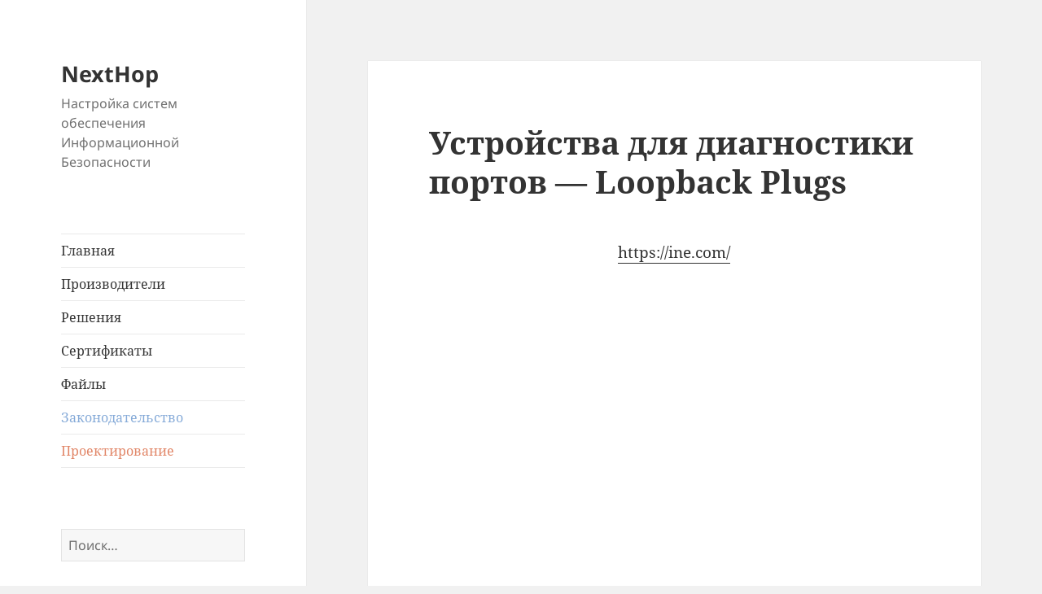

--- FILE ---
content_type: text/html; charset=UTF-8
request_url: http://nexthop.ru/?p=7316
body_size: 50134
content:
<!DOCTYPE html>
<html lang="ru-RU" class="no-js">
<head>
	<meta charset="UTF-8">
	<meta name="viewport" content="width=device-width, initial-scale=1.0">
	<link rel="profile" href="https://gmpg.org/xfn/11">
	<link rel="pingback" href="http://nexthop.ru/xmlrpc.php">
	<script>(function(html){html.className = html.className.replace(/\bno-js\b/,'js')})(document.documentElement);</script>
<title>Устройства для диагностики портов &#8212; Loopback Plugs &#8212; NextHop</title>
<meta name='robots' content='max-image-preview:large' />
<link rel="alternate" type="application/rss+xml" title="NextHop &raquo; Лента" href="http://nexthop.ru/?feed=rss2" />
<link rel="alternate" type="application/rss+xml" title="NextHop &raquo; Лента комментариев" href="http://nexthop.ru/?feed=comments-rss2" />
<link rel="alternate" type="application/rss+xml" title="NextHop &raquo; Лента комментариев к &laquo;Устройства для диагностики портов &#8212; Loopback Plugs&raquo;" href="http://nexthop.ru/?feed=rss2&#038;p=7316" />
<link rel="alternate" title="oEmbed (JSON)" type="application/json+oembed" href="http://nexthop.ru/index.php?rest_route=%2Foembed%2F1.0%2Fembed&#038;url=http%3A%2F%2Fnexthop.ru%2F%3Fp%3D7316" />
<link rel="alternate" title="oEmbed (XML)" type="text/xml+oembed" href="http://nexthop.ru/index.php?rest_route=%2Foembed%2F1.0%2Fembed&#038;url=http%3A%2F%2Fnexthop.ru%2F%3Fp%3D7316&#038;format=xml" />
<style id='wp-img-auto-sizes-contain-inline-css'>
img:is([sizes=auto i],[sizes^="auto," i]){contain-intrinsic-size:3000px 1500px}
/*# sourceURL=wp-img-auto-sizes-contain-inline-css */
</style>
<style id='wp-emoji-styles-inline-css'>

	img.wp-smiley, img.emoji {
		display: inline !important;
		border: none !important;
		box-shadow: none !important;
		height: 1em !important;
		width: 1em !important;
		margin: 0 0.07em !important;
		vertical-align: -0.1em !important;
		background: none !important;
		padding: 0 !important;
	}
/*# sourceURL=wp-emoji-styles-inline-css */
</style>
<style id='wp-block-library-inline-css'>
:root{--wp-block-synced-color:#7a00df;--wp-block-synced-color--rgb:122,0,223;--wp-bound-block-color:var(--wp-block-synced-color);--wp-editor-canvas-background:#ddd;--wp-admin-theme-color:#007cba;--wp-admin-theme-color--rgb:0,124,186;--wp-admin-theme-color-darker-10:#006ba1;--wp-admin-theme-color-darker-10--rgb:0,107,160.5;--wp-admin-theme-color-darker-20:#005a87;--wp-admin-theme-color-darker-20--rgb:0,90,135;--wp-admin-border-width-focus:2px}@media (min-resolution:192dpi){:root{--wp-admin-border-width-focus:1.5px}}.wp-element-button{cursor:pointer}:root .has-very-light-gray-background-color{background-color:#eee}:root .has-very-dark-gray-background-color{background-color:#313131}:root .has-very-light-gray-color{color:#eee}:root .has-very-dark-gray-color{color:#313131}:root .has-vivid-green-cyan-to-vivid-cyan-blue-gradient-background{background:linear-gradient(135deg,#00d084,#0693e3)}:root .has-purple-crush-gradient-background{background:linear-gradient(135deg,#34e2e4,#4721fb 50%,#ab1dfe)}:root .has-hazy-dawn-gradient-background{background:linear-gradient(135deg,#faaca8,#dad0ec)}:root .has-subdued-olive-gradient-background{background:linear-gradient(135deg,#fafae1,#67a671)}:root .has-atomic-cream-gradient-background{background:linear-gradient(135deg,#fdd79a,#004a59)}:root .has-nightshade-gradient-background{background:linear-gradient(135deg,#330968,#31cdcf)}:root .has-midnight-gradient-background{background:linear-gradient(135deg,#020381,#2874fc)}:root{--wp--preset--font-size--normal:16px;--wp--preset--font-size--huge:42px}.has-regular-font-size{font-size:1em}.has-larger-font-size{font-size:2.625em}.has-normal-font-size{font-size:var(--wp--preset--font-size--normal)}.has-huge-font-size{font-size:var(--wp--preset--font-size--huge)}.has-text-align-center{text-align:center}.has-text-align-left{text-align:left}.has-text-align-right{text-align:right}.has-fit-text{white-space:nowrap!important}#end-resizable-editor-section{display:none}.aligncenter{clear:both}.items-justified-left{justify-content:flex-start}.items-justified-center{justify-content:center}.items-justified-right{justify-content:flex-end}.items-justified-space-between{justify-content:space-between}.screen-reader-text{border:0;clip-path:inset(50%);height:1px;margin:-1px;overflow:hidden;padding:0;position:absolute;width:1px;word-wrap:normal!important}.screen-reader-text:focus{background-color:#ddd;clip-path:none;color:#444;display:block;font-size:1em;height:auto;left:5px;line-height:normal;padding:15px 23px 14px;text-decoration:none;top:5px;width:auto;z-index:100000}html :where(.has-border-color){border-style:solid}html :where([style*=border-top-color]){border-top-style:solid}html :where([style*=border-right-color]){border-right-style:solid}html :where([style*=border-bottom-color]){border-bottom-style:solid}html :where([style*=border-left-color]){border-left-style:solid}html :where([style*=border-width]){border-style:solid}html :where([style*=border-top-width]){border-top-style:solid}html :where([style*=border-right-width]){border-right-style:solid}html :where([style*=border-bottom-width]){border-bottom-style:solid}html :where([style*=border-left-width]){border-left-style:solid}html :where(img[class*=wp-image-]){height:auto;max-width:100%}:where(figure){margin:0 0 1em}html :where(.is-position-sticky){--wp-admin--admin-bar--position-offset:var(--wp-admin--admin-bar--height,0px)}@media screen and (max-width:600px){html :where(.is-position-sticky){--wp-admin--admin-bar--position-offset:0px}}

/*# sourceURL=wp-block-library-inline-css */
</style><style id='global-styles-inline-css'>
:root{--wp--preset--aspect-ratio--square: 1;--wp--preset--aspect-ratio--4-3: 4/3;--wp--preset--aspect-ratio--3-4: 3/4;--wp--preset--aspect-ratio--3-2: 3/2;--wp--preset--aspect-ratio--2-3: 2/3;--wp--preset--aspect-ratio--16-9: 16/9;--wp--preset--aspect-ratio--9-16: 9/16;--wp--preset--color--black: #000000;--wp--preset--color--cyan-bluish-gray: #abb8c3;--wp--preset--color--white: #fff;--wp--preset--color--pale-pink: #f78da7;--wp--preset--color--vivid-red: #cf2e2e;--wp--preset--color--luminous-vivid-orange: #ff6900;--wp--preset--color--luminous-vivid-amber: #fcb900;--wp--preset--color--light-green-cyan: #7bdcb5;--wp--preset--color--vivid-green-cyan: #00d084;--wp--preset--color--pale-cyan-blue: #8ed1fc;--wp--preset--color--vivid-cyan-blue: #0693e3;--wp--preset--color--vivid-purple: #9b51e0;--wp--preset--color--dark-gray: #111;--wp--preset--color--light-gray: #f1f1f1;--wp--preset--color--yellow: #f4ca16;--wp--preset--color--dark-brown: #352712;--wp--preset--color--medium-pink: #e53b51;--wp--preset--color--light-pink: #ffe5d1;--wp--preset--color--dark-purple: #2e2256;--wp--preset--color--purple: #674970;--wp--preset--color--blue-gray: #22313f;--wp--preset--color--bright-blue: #55c3dc;--wp--preset--color--light-blue: #e9f2f9;--wp--preset--gradient--vivid-cyan-blue-to-vivid-purple: linear-gradient(135deg,rgb(6,147,227) 0%,rgb(155,81,224) 100%);--wp--preset--gradient--light-green-cyan-to-vivid-green-cyan: linear-gradient(135deg,rgb(122,220,180) 0%,rgb(0,208,130) 100%);--wp--preset--gradient--luminous-vivid-amber-to-luminous-vivid-orange: linear-gradient(135deg,rgb(252,185,0) 0%,rgb(255,105,0) 100%);--wp--preset--gradient--luminous-vivid-orange-to-vivid-red: linear-gradient(135deg,rgb(255,105,0) 0%,rgb(207,46,46) 100%);--wp--preset--gradient--very-light-gray-to-cyan-bluish-gray: linear-gradient(135deg,rgb(238,238,238) 0%,rgb(169,184,195) 100%);--wp--preset--gradient--cool-to-warm-spectrum: linear-gradient(135deg,rgb(74,234,220) 0%,rgb(151,120,209) 20%,rgb(207,42,186) 40%,rgb(238,44,130) 60%,rgb(251,105,98) 80%,rgb(254,248,76) 100%);--wp--preset--gradient--blush-light-purple: linear-gradient(135deg,rgb(255,206,236) 0%,rgb(152,150,240) 100%);--wp--preset--gradient--blush-bordeaux: linear-gradient(135deg,rgb(254,205,165) 0%,rgb(254,45,45) 50%,rgb(107,0,62) 100%);--wp--preset--gradient--luminous-dusk: linear-gradient(135deg,rgb(255,203,112) 0%,rgb(199,81,192) 50%,rgb(65,88,208) 100%);--wp--preset--gradient--pale-ocean: linear-gradient(135deg,rgb(255,245,203) 0%,rgb(182,227,212) 50%,rgb(51,167,181) 100%);--wp--preset--gradient--electric-grass: linear-gradient(135deg,rgb(202,248,128) 0%,rgb(113,206,126) 100%);--wp--preset--gradient--midnight: linear-gradient(135deg,rgb(2,3,129) 0%,rgb(40,116,252) 100%);--wp--preset--gradient--dark-gray-gradient-gradient: linear-gradient(90deg, rgba(17,17,17,1) 0%, rgba(42,42,42,1) 100%);--wp--preset--gradient--light-gray-gradient: linear-gradient(90deg, rgba(241,241,241,1) 0%, rgba(215,215,215,1) 100%);--wp--preset--gradient--white-gradient: linear-gradient(90deg, rgba(255,255,255,1) 0%, rgba(230,230,230,1) 100%);--wp--preset--gradient--yellow-gradient: linear-gradient(90deg, rgba(244,202,22,1) 0%, rgba(205,168,10,1) 100%);--wp--preset--gradient--dark-brown-gradient: linear-gradient(90deg, rgba(53,39,18,1) 0%, rgba(91,67,31,1) 100%);--wp--preset--gradient--medium-pink-gradient: linear-gradient(90deg, rgba(229,59,81,1) 0%, rgba(209,28,51,1) 100%);--wp--preset--gradient--light-pink-gradient: linear-gradient(90deg, rgba(255,229,209,1) 0%, rgba(255,200,158,1) 100%);--wp--preset--gradient--dark-purple-gradient: linear-gradient(90deg, rgba(46,34,86,1) 0%, rgba(66,48,123,1) 100%);--wp--preset--gradient--purple-gradient: linear-gradient(90deg, rgba(103,73,112,1) 0%, rgba(131,93,143,1) 100%);--wp--preset--gradient--blue-gray-gradient: linear-gradient(90deg, rgba(34,49,63,1) 0%, rgba(52,75,96,1) 100%);--wp--preset--gradient--bright-blue-gradient: linear-gradient(90deg, rgba(85,195,220,1) 0%, rgba(43,180,211,1) 100%);--wp--preset--gradient--light-blue-gradient: linear-gradient(90deg, rgba(233,242,249,1) 0%, rgba(193,218,238,1) 100%);--wp--preset--font-size--small: 13px;--wp--preset--font-size--medium: 20px;--wp--preset--font-size--large: 36px;--wp--preset--font-size--x-large: 42px;--wp--preset--spacing--20: 0.44rem;--wp--preset--spacing--30: 0.67rem;--wp--preset--spacing--40: 1rem;--wp--preset--spacing--50: 1.5rem;--wp--preset--spacing--60: 2.25rem;--wp--preset--spacing--70: 3.38rem;--wp--preset--spacing--80: 5.06rem;--wp--preset--shadow--natural: 6px 6px 9px rgba(0, 0, 0, 0.2);--wp--preset--shadow--deep: 12px 12px 50px rgba(0, 0, 0, 0.4);--wp--preset--shadow--sharp: 6px 6px 0px rgba(0, 0, 0, 0.2);--wp--preset--shadow--outlined: 6px 6px 0px -3px rgb(255, 255, 255), 6px 6px rgb(0, 0, 0);--wp--preset--shadow--crisp: 6px 6px 0px rgb(0, 0, 0);}:where(.is-layout-flex){gap: 0.5em;}:where(.is-layout-grid){gap: 0.5em;}body .is-layout-flex{display: flex;}.is-layout-flex{flex-wrap: wrap;align-items: center;}.is-layout-flex > :is(*, div){margin: 0;}body .is-layout-grid{display: grid;}.is-layout-grid > :is(*, div){margin: 0;}:where(.wp-block-columns.is-layout-flex){gap: 2em;}:where(.wp-block-columns.is-layout-grid){gap: 2em;}:where(.wp-block-post-template.is-layout-flex){gap: 1.25em;}:where(.wp-block-post-template.is-layout-grid){gap: 1.25em;}.has-black-color{color: var(--wp--preset--color--black) !important;}.has-cyan-bluish-gray-color{color: var(--wp--preset--color--cyan-bluish-gray) !important;}.has-white-color{color: var(--wp--preset--color--white) !important;}.has-pale-pink-color{color: var(--wp--preset--color--pale-pink) !important;}.has-vivid-red-color{color: var(--wp--preset--color--vivid-red) !important;}.has-luminous-vivid-orange-color{color: var(--wp--preset--color--luminous-vivid-orange) !important;}.has-luminous-vivid-amber-color{color: var(--wp--preset--color--luminous-vivid-amber) !important;}.has-light-green-cyan-color{color: var(--wp--preset--color--light-green-cyan) !important;}.has-vivid-green-cyan-color{color: var(--wp--preset--color--vivid-green-cyan) !important;}.has-pale-cyan-blue-color{color: var(--wp--preset--color--pale-cyan-blue) !important;}.has-vivid-cyan-blue-color{color: var(--wp--preset--color--vivid-cyan-blue) !important;}.has-vivid-purple-color{color: var(--wp--preset--color--vivid-purple) !important;}.has-black-background-color{background-color: var(--wp--preset--color--black) !important;}.has-cyan-bluish-gray-background-color{background-color: var(--wp--preset--color--cyan-bluish-gray) !important;}.has-white-background-color{background-color: var(--wp--preset--color--white) !important;}.has-pale-pink-background-color{background-color: var(--wp--preset--color--pale-pink) !important;}.has-vivid-red-background-color{background-color: var(--wp--preset--color--vivid-red) !important;}.has-luminous-vivid-orange-background-color{background-color: var(--wp--preset--color--luminous-vivid-orange) !important;}.has-luminous-vivid-amber-background-color{background-color: var(--wp--preset--color--luminous-vivid-amber) !important;}.has-light-green-cyan-background-color{background-color: var(--wp--preset--color--light-green-cyan) !important;}.has-vivid-green-cyan-background-color{background-color: var(--wp--preset--color--vivid-green-cyan) !important;}.has-pale-cyan-blue-background-color{background-color: var(--wp--preset--color--pale-cyan-blue) !important;}.has-vivid-cyan-blue-background-color{background-color: var(--wp--preset--color--vivid-cyan-blue) !important;}.has-vivid-purple-background-color{background-color: var(--wp--preset--color--vivid-purple) !important;}.has-black-border-color{border-color: var(--wp--preset--color--black) !important;}.has-cyan-bluish-gray-border-color{border-color: var(--wp--preset--color--cyan-bluish-gray) !important;}.has-white-border-color{border-color: var(--wp--preset--color--white) !important;}.has-pale-pink-border-color{border-color: var(--wp--preset--color--pale-pink) !important;}.has-vivid-red-border-color{border-color: var(--wp--preset--color--vivid-red) !important;}.has-luminous-vivid-orange-border-color{border-color: var(--wp--preset--color--luminous-vivid-orange) !important;}.has-luminous-vivid-amber-border-color{border-color: var(--wp--preset--color--luminous-vivid-amber) !important;}.has-light-green-cyan-border-color{border-color: var(--wp--preset--color--light-green-cyan) !important;}.has-vivid-green-cyan-border-color{border-color: var(--wp--preset--color--vivid-green-cyan) !important;}.has-pale-cyan-blue-border-color{border-color: var(--wp--preset--color--pale-cyan-blue) !important;}.has-vivid-cyan-blue-border-color{border-color: var(--wp--preset--color--vivid-cyan-blue) !important;}.has-vivid-purple-border-color{border-color: var(--wp--preset--color--vivid-purple) !important;}.has-vivid-cyan-blue-to-vivid-purple-gradient-background{background: var(--wp--preset--gradient--vivid-cyan-blue-to-vivid-purple) !important;}.has-light-green-cyan-to-vivid-green-cyan-gradient-background{background: var(--wp--preset--gradient--light-green-cyan-to-vivid-green-cyan) !important;}.has-luminous-vivid-amber-to-luminous-vivid-orange-gradient-background{background: var(--wp--preset--gradient--luminous-vivid-amber-to-luminous-vivid-orange) !important;}.has-luminous-vivid-orange-to-vivid-red-gradient-background{background: var(--wp--preset--gradient--luminous-vivid-orange-to-vivid-red) !important;}.has-very-light-gray-to-cyan-bluish-gray-gradient-background{background: var(--wp--preset--gradient--very-light-gray-to-cyan-bluish-gray) !important;}.has-cool-to-warm-spectrum-gradient-background{background: var(--wp--preset--gradient--cool-to-warm-spectrum) !important;}.has-blush-light-purple-gradient-background{background: var(--wp--preset--gradient--blush-light-purple) !important;}.has-blush-bordeaux-gradient-background{background: var(--wp--preset--gradient--blush-bordeaux) !important;}.has-luminous-dusk-gradient-background{background: var(--wp--preset--gradient--luminous-dusk) !important;}.has-pale-ocean-gradient-background{background: var(--wp--preset--gradient--pale-ocean) !important;}.has-electric-grass-gradient-background{background: var(--wp--preset--gradient--electric-grass) !important;}.has-midnight-gradient-background{background: var(--wp--preset--gradient--midnight) !important;}.has-small-font-size{font-size: var(--wp--preset--font-size--small) !important;}.has-medium-font-size{font-size: var(--wp--preset--font-size--medium) !important;}.has-large-font-size{font-size: var(--wp--preset--font-size--large) !important;}.has-x-large-font-size{font-size: var(--wp--preset--font-size--x-large) !important;}
/*# sourceURL=global-styles-inline-css */
</style>

<style id='classic-theme-styles-inline-css'>
/*! This file is auto-generated */
.wp-block-button__link{color:#fff;background-color:#32373c;border-radius:9999px;box-shadow:none;text-decoration:none;padding:calc(.667em + 2px) calc(1.333em + 2px);font-size:1.125em}.wp-block-file__button{background:#32373c;color:#fff;text-decoration:none}
/*# sourceURL=/wp-includes/css/classic-themes.min.css */
</style>
<link rel='stylesheet' id='avatar-manager-css' href='http://nexthop.ru/wp-content/plugins/avatar-manager/assets/css/avatar-manager.min.css?ver=1.2.1' media='all' />
<link rel='stylesheet' id='twentyfifteen-fonts-css' href='http://nexthop.ru/wp-content/themes/twentyfifteen/assets/fonts/noto-sans-plus-noto-serif-plus-inconsolata.css?ver=20230328' media='all' />
<link rel='stylesheet' id='genericons-css' href='http://nexthop.ru/wp-content/themes/twentyfifteen/genericons/genericons.css?ver=20201026' media='all' />
<link rel='stylesheet' id='twentyfifteen-style-css' href='http://nexthop.ru/wp-content/themes/twentyfifteen/style.css?ver=20241112' media='all' />
<link rel='stylesheet' id='twentyfifteen-block-style-css' href='http://nexthop.ru/wp-content/themes/twentyfifteen/css/blocks.css?ver=20240715' media='all' />
<style id='akismet-widget-style-inline-css'>

			.a-stats {
				--akismet-color-mid-green: #357b49;
				--akismet-color-white: #fff;
				--akismet-color-light-grey: #f6f7f7;

				max-width: 350px;
				width: auto;
			}

			.a-stats * {
				all: unset;
				box-sizing: border-box;
			}

			.a-stats strong {
				font-weight: 600;
			}

			.a-stats a.a-stats__link,
			.a-stats a.a-stats__link:visited,
			.a-stats a.a-stats__link:active {
				background: var(--akismet-color-mid-green);
				border: none;
				box-shadow: none;
				border-radius: 8px;
				color: var(--akismet-color-white);
				cursor: pointer;
				display: block;
				font-family: -apple-system, BlinkMacSystemFont, 'Segoe UI', 'Roboto', 'Oxygen-Sans', 'Ubuntu', 'Cantarell', 'Helvetica Neue', sans-serif;
				font-weight: 500;
				padding: 12px;
				text-align: center;
				text-decoration: none;
				transition: all 0.2s ease;
			}

			/* Extra specificity to deal with TwentyTwentyOne focus style */
			.widget .a-stats a.a-stats__link:focus {
				background: var(--akismet-color-mid-green);
				color: var(--akismet-color-white);
				text-decoration: none;
			}

			.a-stats a.a-stats__link:hover {
				filter: brightness(110%);
				box-shadow: 0 4px 12px rgba(0, 0, 0, 0.06), 0 0 2px rgba(0, 0, 0, 0.16);
			}

			.a-stats .count {
				color: var(--akismet-color-white);
				display: block;
				font-size: 1.5em;
				line-height: 1.4;
				padding: 0 13px;
				white-space: nowrap;
			}
		
/*# sourceURL=akismet-widget-style-inline-css */
</style>
<script src="http://nexthop.ru/wp-includes/js/jquery/jquery.min.js?ver=3.7.1" id="jquery-core-js"></script>
<script src="http://nexthop.ru/wp-includes/js/jquery/jquery-migrate.min.js?ver=3.4.1" id="jquery-migrate-js"></script>
<script src="http://nexthop.ru/wp-content/plugins/avatar-manager/assets/js/avatar-manager.min.js?ver=1.2.1" id="avatar-manager-js"></script>
<script id="twentyfifteen-script-js-extra">
var screenReaderText = {"expand":"\u003Cspan class=\"screen-reader-text\"\u003E\u0440\u0430\u0441\u043a\u0440\u044b\u0442\u044c \u0434\u043e\u0447\u0435\u0440\u043d\u0435\u0435 \u043c\u0435\u043d\u044e\u003C/span\u003E","collapse":"\u003Cspan class=\"screen-reader-text\"\u003E\u0441\u0432\u0435\u0440\u043d\u0443\u0442\u044c \u0434\u043e\u0447\u0435\u0440\u043d\u0435\u0435 \u043c\u0435\u043d\u044e\u003C/span\u003E"};
//# sourceURL=twentyfifteen-script-js-extra
</script>
<script src="http://nexthop.ru/wp-content/themes/twentyfifteen/js/functions.js?ver=20221101" id="twentyfifteen-script-js" defer data-wp-strategy="defer"></script>
<link rel="https://api.w.org/" href="http://nexthop.ru/index.php?rest_route=/" /><link rel="alternate" title="JSON" type="application/json" href="http://nexthop.ru/index.php?rest_route=/wp/v2/posts/7316" /><link rel="EditURI" type="application/rsd+xml" title="RSD" href="http://nexthop.ru/xmlrpc.php?rsd" />

<link rel="canonical" href="http://nexthop.ru/?p=7316" />
<link rel='shortlink' href='http://nexthop.ru/?p=7316' />
</head>

<body class="wp-singular post-template-default single single-post postid-7316 single-format-standard wp-embed-responsive wp-theme-twentyfifteen">
<div id="page" class="hfeed site">
	<a class="skip-link screen-reader-text" href="#content">
		Перейти к содержимому	</a>

	<div id="sidebar" class="sidebar">
		<header id="masthead" class="site-header">
			<div class="site-branding">
										<p class="site-title"><a href="http://nexthop.ru/" rel="home">NextHop</a></p>
												<p class="site-description">Настройка систем обеспечения Информационной Безопасности</p>
										<button class="secondary-toggle">Меню и виджеты</button>
			</div><!-- .site-branding -->
		</header><!-- .site-header -->

			<div id="secondary" class="secondary">

					<nav id="site-navigation" class="main-navigation">
				<div class="menu-%d0%bc%d0%b5%d0%bd%d1%8e-container"><ul id="menu-%d0%bc%d0%b5%d0%bd%d1%8e" class="nav-menu"><li id="menu-item-2518" class="menu-item menu-item-type-custom menu-item-object-custom menu-item-home menu-item-2518"><a href="http://nexthop.ru/">Главная</a></li>
<li id="menu-item-5542" class="menu-item menu-item-type-post_type menu-item-object-page menu-item-5542"><a href="http://nexthop.ru/?page_id=2904">Производители</a></li>
<li id="menu-item-5543" class="menu-item menu-item-type-post_type menu-item-object-page menu-item-5543"><a href="http://nexthop.ru/?page_id=2919">Решения</a></li>
<li id="menu-item-5544" class="menu-item menu-item-type-post_type menu-item-object-page menu-item-5544"><a href="http://nexthop.ru/?page_id=282">Сертификаты</a></li>
<li id="menu-item-5546" class="menu-item menu-item-type-post_type menu-item-object-page menu-item-5546"><a href="http://nexthop.ru/?page_id=727">Файлы</a></li>
<li id="menu-item-8137" class="menu-item menu-item-type-custom menu-item-object-custom menu-item-8137"><a href="http://nexthop.ru/?page_id=8134"><SPAN STYLE="color:#85aad8;">Законодательство</SPAN></a></li>
<li id="menu-item-8094" class="menu-item menu-item-type-post_type menu-item-object-page menu-item-8094"><a href="http://nexthop.ru/?page_id=8092"><span style="color:#e18566;">Проектирование</span></a></li>
</ul></div>			</nav><!-- .main-navigation -->
		
		
					<div id="widget-area" class="widget-area" role="complementary">
				<aside id="search-4" class="widget widget_search"><form role="search" method="get" class="search-form" action="http://nexthop.ru/">
				<label>
					<span class="screen-reader-text">Найти:</span>
					<input type="search" class="search-field" placeholder="Поиск&hellip;" value="" name="s" />
				</label>
				<input type="submit" class="search-submit screen-reader-text" value="Поиск" />
			</form></aside><aside id="text-5" class="widget widget_text"><h2 class="widget-title">Контакты</h2>			<div class="textwidget"><p>nexthop@nexthop.ru<br />
IM: +7 985 9994824</p>
</div>
		</aside><aside id="categories-6" class="widget widget_categories"><h2 class="widget-title">Рубрики</h2><form action="http://nexthop.ru" method="get"><label class="screen-reader-text" for="cat">Рубрики</label><select  name='cat' id='cat' class='postform'>
	<option value='-1'>Выберите рубрику</option>
	<option class="level-0" value="146">Анализ Кода</option>
	<option class="level-0" value="215">Анализ трафика, DPI</option>
	<option class="level-0" value="103">Аналитика</option>
	<option class="level-0" value="210">Аппаратные платформы</option>
	<option class="level-0" value="114">Аудит ИБ</option>
	<option class="level-0" value="139">Аутентификация</option>
	<option class="level-0" value="153">Беспроводные технологии</option>
	<option class="level-0" value="113">Борьба с мошенничеством</option>
	<option class="level-0" value="137">Веб-Шлюзы</option>
	<option class="level-0" value="207">Записи вебинаров</option>
	<option class="level-0" value="151">Защита АСУТП</option>
	<option class="level-0" value="192">Защита виртуализации</option>
	<option class="level-0" value="208">Защита вэб приложений</option>
	<option class="level-0" value="171">Защита гипервизора</option>
	<option class="level-0" value="127">Защита данных, DLP</option>
	<option class="level-0" value="124">Защита от DDoS</option>
	<option class="level-0" value="194">Защита от вредоносного ПО</option>
	<option class="level-0" value="251">Защита печати</option>
	<option class="level-0" value="209">Защита СУБД</option>
	<option class="level-0" value="399">Защита электронной почты</option>
	<option class="level-0" value="284">Защита эндпойнтов</option>
	<option class="level-0" value="133">Инветаризация</option>
	<option class="level-0" value="95">Квадрат Гартнера</option>
	<option class="level-0" value="406">Кеширование ISP</option>
	<option class="level-0" value="379">Контроль администраторов</option>
	<option class="level-0" value="149">Контроль мобильных, MDM</option>
	<option class="level-0" value="131">Межсетевые экраны</option>
	<option class="level-0" value="148">Модули безопасности HSM</option>
	<option class="level-0" value="128">Мультимедиа</option>
	<option class="level-0" value="1">Новости отрасли</option>
	<option class="level-0" value="132">Обзор предложений</option>
	<option class="level-0" value="211">Облачные сервисы</option>
	<option class="level-0" value="119">Оптические системы</option>
	<option class="level-0" value="212">Песочница для анализа ПО</option>
	<option class="level-0" value="356">Поиск уязвимостей</option>
	<option class="level-0" value="118">Полезные заметки</option>
	<option class="level-0" value="197">Предотвращение вторжений</option>
	<option class="level-0" value="203">Презентации</option>
	<option class="level-0" value="125">Программирование</option>
	<option class="level-0" value="175">Руководства по настройкам</option>
	<option class="level-0" value="96">Сертификация</option>
	<option class="level-0" value="222">Сетевые технологии</option>
	<option class="level-0" value="443">Системы виртуализации</option>
	<option class="level-0" value="157">Системы мониторинга</option>
	<option class="level-0" value="159">Системы хранения данных</option>
	<option class="level-0" value="378">Соответствие стандартам</option>
	<option class="level-0" value="176">Тестирование систем</option>
	<option class="level-0" value="213">Технические системы ИБ</option>
	<option class="level-0" value="136">Удалённый доступ, VPN</option>
	<option class="level-0" value="470">Умный дом</option>
	<option class="level-0" value="404">Управление аккаунтами, PAM</option>
	<option class="level-0" value="130">Управление доступом, IDM</option>
	<option class="level-0" value="150">Управление конфигурациями</option>
	<option class="level-0" value="156">Управление логами, SIEM</option>
	<option class="level-0" value="134">Управление ПО</option>
	<option class="level-0" value="141">Управление правами, RMS</option>
	<option class="level-0" value="160">Управление трафиком</option>
	<option class="level-0" value="144">Управление файлами</option>
	<option class="level-0" value="412">Управление ЭЦП, PKI</option>
	<option class="level-0" value="158">Шифрование данных</option>
</select>
</form><script>
( ( dropdownId ) => {
	const dropdown = document.getElementById( dropdownId );
	function onSelectChange() {
		setTimeout( () => {
			if ( 'escape' === dropdown.dataset.lastkey ) {
				return;
			}
			if ( dropdown.value && parseInt( dropdown.value ) > 0 && dropdown instanceof HTMLSelectElement ) {
				dropdown.parentElement.submit();
			}
		}, 250 );
	}
	function onKeyUp( event ) {
		if ( 'Escape' === event.key ) {
			dropdown.dataset.lastkey = 'escape';
		} else {
			delete dropdown.dataset.lastkey;
		}
	}
	function onClick() {
		delete dropdown.dataset.lastkey;
	}
	dropdown.addEventListener( 'keyup', onKeyUp );
	dropdown.addEventListener( 'click', onClick );
	dropdown.addEventListener( 'change', onSelectChange );
})( "cat" );

//# sourceURL=WP_Widget_Categories%3A%3Awidget
</script>
</aside><aside id="tag_cloud-2" class="widget widget_tag_cloud"><h2 class="widget-title">Метки</h2><nav aria-label="Метки"><div class="tagcloud"><ul class='wp-tag-cloud' role='list'>
	<li><a href="http://nexthop.ru/?tag=barracuda" class="tag-cloud-link tag-link-178 tag-link-position-1" style="font-size: 12.290322580645pt;" aria-label="Barracuda (11 элементов)">Barracuda</a></li>
	<li><a href="http://nexthop.ru/?tag=check-point" class="tag-cloud-link tag-link-188 tag-link-position-2" style="font-size: 22pt;" aria-label="Check Point (87 элементов)">Check Point</a></li>
	<li><a href="http://nexthop.ru/?tag=cisco" class="tag-cloud-link tag-link-121 tag-link-position-3" style="font-size: 19.064516129032pt;" aria-label="Cisco (47 элементов)">Cisco</a></li>
	<li><a href="http://nexthop.ru/?tag=citrix" class="tag-cloud-link tag-link-179 tag-link-position-4" style="font-size: 9.6935483870968pt;" aria-label="Citrix (6 элементов)">Citrix</a></li>
	<li><a href="http://nexthop.ru/?tag=dell" class="tag-cloud-link tag-link-225 tag-link-position-5" style="font-size: 8pt;" aria-label="Dell (4 элемента)">Dell</a></li>
	<li><a href="http://nexthop.ru/?tag=dell-sonicwall" class="tag-cloud-link tag-link-189 tag-link-position-6" style="font-size: 11.387096774194pt;" aria-label="Dell SonicWall (9 элементов)">Dell SonicWall</a></li>
	<li><a href="http://nexthop.ru/?tag=emc" class="tag-cloud-link tag-link-242 tag-link-position-7" style="font-size: 8pt;" aria-label="EMC (4 элемента)">EMC</a></li>
	<li><a href="http://nexthop.ru/?tag=f5" class="tag-cloud-link tag-link-180 tag-link-position-8" style="font-size: 9.6935483870968pt;" aria-label="F5 (6 элементов)">F5</a></li>
	<li><a href="http://nexthop.ru/?tag=fireeye" class="tag-cloud-link tag-link-198 tag-link-position-9" style="font-size: 8.9032258064516pt;" aria-label="FireEye (5 элементов)">FireEye</a></li>
	<li><a href="http://nexthop.ru/?tag=forcepoint" class="tag-cloud-link tag-link-232 tag-link-position-10" style="font-size: 9.6935483870968pt;" aria-label="Forcepoint (6 элементов)">Forcepoint</a></li>
	<li><a href="http://nexthop.ru/?tag=fortinet" class="tag-cloud-link tag-link-181 tag-link-position-11" style="font-size: 15.451612903226pt;" aria-label="Fortinet (22 элемента)">Fortinet</a></li>
	<li><a href="http://nexthop.ru/?tag=hillstone" class="tag-cloud-link tag-link-220 tag-link-position-12" style="font-size: 8.9032258064516pt;" aria-label="Hillstone (5 элементов)">Hillstone</a></li>
	<li><a href="http://nexthop.ru/?tag=hp" class="tag-cloud-link tag-link-223 tag-link-position-13" style="font-size: 8pt;" aria-label="HP (4 элемента)">HP</a></li>
	<li><a href="http://nexthop.ru/?tag=hpe" class="tag-cloud-link tag-link-274 tag-link-position-14" style="font-size: 10.822580645161pt;" aria-label="HPE (8 элементов)">HPE</a></li>
	<li><a href="http://nexthop.ru/?tag=hp-security" class="tag-cloud-link tag-link-170 tag-link-position-15" style="font-size: 11.838709677419pt;" aria-label="HP Security (10 элементов)">HP Security</a></li>
	<li><a href="http://nexthop.ru/?tag=huawei" class="tag-cloud-link tag-link-216 tag-link-position-16" style="font-size: 13.08064516129pt;" aria-label="Huawei (13 элементов)">Huawei</a></li>
	<li><a href="http://nexthop.ru/?tag=ibm" class="tag-cloud-link tag-link-243 tag-link-position-17" style="font-size: 11.387096774194pt;" aria-label="IBM (9 элементов)">IBM</a></li>
	<li><a href="http://nexthop.ru/?tag=ibm-security" class="tag-cloud-link tag-link-200 tag-link-position-18" style="font-size: 11.838709677419pt;" aria-label="IBM Security (10 элементов)">IBM Security</a></li>
	<li><a href="http://nexthop.ru/?tag=imperva" class="tag-cloud-link tag-link-182 tag-link-position-19" style="font-size: 12.290322580645pt;" aria-label="Imperva (11 элементов)">Imperva</a></li>
	<li><a href="http://nexthop.ru/?tag=intel-security" class="tag-cloud-link tag-link-275 tag-link-position-20" style="font-size: 9.6935483870968pt;" aria-label="Intel Security (6 элементов)">Intel Security</a></li>
	<li><a href="http://nexthop.ru/?tag=juniper" class="tag-cloud-link tag-link-120 tag-link-position-21" style="font-size: 11.838709677419pt;" aria-label="Juniper (10 элементов)">Juniper</a></li>
	<li><a href="http://nexthop.ru/?tag=lenovo" class="tag-cloud-link tag-link-227 tag-link-position-22" style="font-size: 8pt;" aria-label="Lenovo (4 элемента)">Lenovo</a></li>
	<li><a href="http://nexthop.ru/?tag=mcafee" class="tag-cloud-link tag-link-201 tag-link-position-23" style="font-size: 15.451612903226pt;" aria-label="McAfee (22 элемента)">McAfee</a></li>
	<li><a href="http://nexthop.ru/?tag=micro-focus" class="tag-cloud-link tag-link-277 tag-link-position-24" style="font-size: 10.258064516129pt;" aria-label="Micro Focus (7 элементов)">Micro Focus</a></li>
	<li><a href="http://nexthop.ru/?tag=microsoft" class="tag-cloud-link tag-link-205 tag-link-position-25" style="font-size: 17.145161290323pt;" aria-label="Microsoft (31 элемент)">Microsoft</a></li>
	<li><a href="http://nexthop.ru/?tag=mikrotik" class="tag-cloud-link tag-link-166 tag-link-position-26" style="font-size: 17.370967741935pt;" aria-label="Mikrotik (33 элемента)">Mikrotik</a></li>
	<li><a href="http://nexthop.ru/?tag=netapp" class="tag-cloud-link tag-link-244 tag-link-position-27" style="font-size: 8pt;" aria-label="NetApp (4 элемента)">NetApp</a></li>
	<li><a href="http://nexthop.ru/?tag=oracle" class="tag-cloud-link tag-link-206 tag-link-position-28" style="font-size: 12.290322580645pt;" aria-label="Oracle (11 элементов)">Oracle</a></li>
	<li><a href="http://nexthop.ru/?tag=palo-alto-networks" class="tag-cloud-link tag-link-187 tag-link-position-29" style="font-size: 14.774193548387pt;" aria-label="Palo Alto Networks (19 элементов)">Palo Alto Networks</a></li>
	<li><a href="http://nexthop.ru/?tag=positive-technologies" class="tag-cloud-link tag-link-267 tag-link-position-30" style="font-size: 8pt;" aria-label="Positive Technologies (4 элемента)">Positive Technologies</a></li>
	<li><a href="http://nexthop.ru/?tag=radware" class="tag-cloud-link tag-link-183 tag-link-position-31" style="font-size: 8.9032258064516pt;" aria-label="Radware (5 элементов)">Radware</a></li>
	<li><a href="http://nexthop.ru/?tag=rsa" class="tag-cloud-link tag-link-202 tag-link-position-32" style="font-size: 10.822580645161pt;" aria-label="RSA (8 элементов)">RSA</a></li>
	<li><a href="http://nexthop.ru/?tag=sangfor" class="tag-cloud-link tag-link-219 tag-link-position-33" style="font-size: 8.9032258064516pt;" aria-label="Sangfor (5 элементов)">Sangfor</a></li>
	<li><a href="http://nexthop.ru/?tag=sophos" class="tag-cloud-link tag-link-191 tag-link-position-34" style="font-size: 13.08064516129pt;" aria-label="Sophos (13 элементов)">Sophos</a></li>
	<li><a href="http://nexthop.ru/?tag=splunk" class="tag-cloud-link tag-link-199 tag-link-position-35" style="font-size: 11.838709677419pt;" aria-label="Splunk (10 элементов)">Splunk</a></li>
	<li><a href="http://nexthop.ru/?tag=stone-soft" class="tag-cloud-link tag-link-195 tag-link-position-36" style="font-size: 9.6935483870968pt;" aria-label="Stone Soft (6 элементов)">Stone Soft</a></li>
	<li><a href="http://nexthop.ru/?tag=stormshield" class="tag-cloud-link tag-link-218 tag-link-position-37" style="font-size: 8pt;" aria-label="Stormshield (4 элемента)">Stormshield</a></li>
	<li><a href="http://nexthop.ru/?tag=symantec" class="tag-cloud-link tag-link-248 tag-link-position-38" style="font-size: 11.838709677419pt;" aria-label="Symantec (10 элементов)">Symantec</a></li>
	<li><a href="http://nexthop.ru/?tag=trend-micro" class="tag-cloud-link tag-link-193 tag-link-position-39" style="font-size: 9.6935483870968pt;" aria-label="Trend Micro (6 элементов)">Trend Micro</a></li>
	<li><a href="http://nexthop.ru/?tag=venustech" class="tag-cloud-link tag-link-303 tag-link-position-40" style="font-size: 8.9032258064516pt;" aria-label="Venustech (5 элементов)">Venustech</a></li>
	<li><a href="http://nexthop.ru/?tag=vmware" class="tag-cloud-link tag-link-173 tag-link-position-41" style="font-size: 13.41935483871pt;" aria-label="VmWare (14 элементов)">VmWare</a></li>
	<li><a href="http://nexthop.ru/?tag=watchguard" class="tag-cloud-link tag-link-217 tag-link-position-42" style="font-size: 8pt;" aria-label="WatchGuard (4 элемента)">WatchGuard</a></li>
	<li><a href="http://nexthop.ru/?tag=%d0%bb%d0%b0%d0%b1%d0%be%d1%80%d0%b0%d1%82%d0%be%d1%80%d0%b8%d1%8f-%d0%ba%d0%b0%d1%81%d0%bf%d0%b5%d1%80%d1%81%d0%ba%d0%be%d0%b3%d0%be" class="tag-cloud-link tag-link-285 tag-link-position-43" style="font-size: 8pt;" aria-label="Лаборатория Касперского (4 элемента)">Лаборатория Касперского</a></li>
	<li><a href="http://nexthop.ru/?tag=%d0%bd%d0%bf%d0%be-%d1%8d%d1%88%d0%b5%d0%bb%d0%be%d0%bd" class="tag-cloud-link tag-link-167 tag-link-position-44" style="font-size: 8pt;" aria-label="НПО-Эшелон (4 элемента)">НПО-Эшелон</a></li>
	<li><a href="http://nexthop.ru/?tag=%d1%81-%d1%82%d0%b5%d1%80%d1%80%d0%b0" class="tag-cloud-link tag-link-164 tag-link-position-45" style="font-size: 12.629032258065pt;" aria-label="С-Терра (12 элементов)">С-Терра</a></li>
</ul>
</div>
</nav></aside>			</div><!-- .widget-area -->
		
	</div><!-- .secondary -->

	</div><!-- .sidebar -->

	<div id="content" class="site-content">

	<div id="primary" class="content-area">
		<main id="main" class="site-main">

		
<article id="post-7316" class="post-7316 post type-post status-publish format-standard hentry category-210 category-176">
	
	<header class="entry-header">
		<h1 class="entry-title">Устройства для диагностики портов &#8212; Loopback Plugs</h1>	</header><!-- .entry-header -->

	<div class="entry-content">
		<p style="text-align: center;"><a href="https://ine.com/">https://ine.com/</a></p>
<p><iframe title="Identifying Loopback Plugs" width="660" height="371" src="https://www.youtube.com/embed/8vAR-ioEwLo?feature=oembed" frameborder="0" allow="accelerometer; autoplay; clipboard-write; encrypted-media; gyroscope; picture-in-picture; web-share" referrerpolicy="strict-origin-when-cross-origin" allowfullscreen></iframe></p>
<p style="text-align: center;">Сегодня, с каждым устройством Check Point выше третьей серии, в наборе идёт Hard Loopback Plug, в перспективе, он будет поставляться с любым  устройством, как довесок, в виде патч-корда,</p>
	</div><!-- .entry-content -->

	
	<footer class="entry-footer">
		<span class="posted-on"><span class="screen-reader-text">Опубликовано </span><a href="http://nexthop.ru/?p=7316" rel="bookmark"><time class="entry-date published updated" datetime="2017-09-05T21:31:52+03:00">05.09.2017</time></a></span><span class="byline"><span class="screen-reader-text">Автор </span><span class="author vcard"><a class="url fn n" href="http://nexthop.ru/?author=1">Пит</a></span></span><span class="cat-links"><span class="screen-reader-text">Рубрики </span><a href="http://nexthop.ru/?cat=210" rel="category">Аппаратные платформы</a>, <a href="http://nexthop.ru/?cat=176" rel="category">Тестирование систем</a></span>			</footer><!-- .entry-footer -->

</article><!-- #post-7316 -->

<div id="comments" class="comments-area">

	
	
		<div id="respond" class="comment-respond">
		<h3 id="reply-title" class="comment-reply-title">Добавить комментарий</h3><form action="http://nexthop.ru/wp-comments-post.php" method="post" id="commentform" class="comment-form"><p class="comment-notes"><span id="email-notes">Ваш адрес email не будет опубликован.</span> <span class="required-field-message">Обязательные поля помечены <span class="required">*</span></span></p><p class="comment-form-comment"><label for="comment">Комментарий <span class="required">*</span></label> <textarea id="comment" name="comment" cols="45" rows="8" maxlength="65525" required></textarea></p><p class="comment-form-author"><label for="author">Имя <span class="required">*</span></label> <input id="author" name="author" type="text" value="" size="30" maxlength="245" autocomplete="name" required /></p>
<p class="comment-form-email"><label for="email">Email <span class="required">*</span></label> <input id="email" name="email" type="email" value="" size="30" maxlength="100" aria-describedby="email-notes" autocomplete="email" required /></p>
<p class="comment-form-url"><label for="url">Сайт</label> <input id="url" name="url" type="url" value="" size="30" maxlength="200" autocomplete="url" /></p>
<p class="aiowps-captcha hide-when-displaying-tfa-input"><label for="aiowps-captcha-answer">Пожалуйста, введите ответ цифрами:</label><div class="aiowps-captcha-equation hide-when-displaying-tfa-input"><strong>11 &#8722; десять = <input type="hidden" name="aiowps-captcha-string-info" class="aiowps-captcha-string-info" value="3qx5b8jmo7" /><input type="hidden" name="aiowps-captcha-temp-string" class="aiowps-captcha-temp-string" value="1769035767" /><input type="text" size="2" class="aiowps-captcha-answer" name="aiowps-captcha-answer" value="" autocomplete="off" /></strong></div></p><p class="form-submit"><input name="submit" type="submit" id="submit" class="submit" value="Отправить комментарий" /> <input type='hidden' name='comment_post_ID' value='7316' id='comment_post_ID' />
<input type='hidden' name='comment_parent' id='comment_parent' value='0' />
</p> <p class="comment-form-aios-antibot-keys"><input type="hidden" name="lvcjlcc0" value="d37pzuiqqkiw" ><input type="hidden" name="medzj9vs" value="yt9eqschg6dc" ><input type="hidden" name="gpwhsj4h" value="z68vszgdo9v1" ><input type="hidden" name="z66ny11c" value="8dtf3lufiql3" ><input type="hidden" name="aios_antibot_keys_expiry" id="aios_antibot_keys_expiry" value="1769126400"></p><p style="display: none;"><input type="hidden" id="akismet_comment_nonce" name="akismet_comment_nonce" value="2bb53aea37" /></p><p style="display: none !important;" class="akismet-fields-container" data-prefix="ak_"><label>&#916;<textarea name="ak_hp_textarea" cols="45" rows="8" maxlength="100"></textarea></label><input type="hidden" id="ak_js_1" name="ak_js" value="183"/><script>document.getElementById( "ak_js_1" ).setAttribute( "value", ( new Date() ).getTime() );</script></p></form>	</div><!-- #respond -->
	<p class="akismet_comment_form_privacy_notice">Этот сайт использует Akismet для борьбы со спамом. <a href="https://akismet.com/privacy/" target="_blank" rel="nofollow noopener">Узнайте, как обрабатываются ваши данные комментариев</a>.</p>
</div><!-- .comments-area -->

	<nav class="navigation post-navigation" aria-label="Записи">
		<h2 class="screen-reader-text">Навигация по записям</h2>
		<div class="nav-links"><div class="nav-previous"><a href="http://nexthop.ru/?p=7307" rel="prev"><span class="meta-nav" aria-hidden="true">Назад</span> <span class="screen-reader-text">Предыдущая запись:</span> <span class="post-title">Cryptomator &#8212; шифрование файлов перед загрузкой в любое облачное хранилище</span></a></div><div class="nav-next"><a href="http://nexthop.ru/?p=7319" rel="next"><span class="meta-nav" aria-hidden="true">Далее</span> <span class="screen-reader-text">Следующая запись:</span> <span class="post-title">Cisco Tetration Analytics &#8212; удобная аналитика и готовые правила для приложений</span></a></div></div>
	</nav>
		</main><!-- .site-main -->
	</div><!-- .content-area -->


	</div><!-- .site-content -->

	<footer id="colophon" class="site-footer">
		<div class="site-info">
									<a href="https://ru.wordpress.org/" class="imprint">
				Сайт работает на WordPress			</a>
		</div><!-- .site-info -->
	</footer><!-- .site-footer -->

</div><!-- .site -->

<script id="aios-front-js-js-extra">
var AIOS_FRONT = {"ajaxurl":"http://nexthop.ru/wp-admin/admin-ajax.php","ajax_nonce":"a44073f5b3"};
//# sourceURL=aios-front-js-js-extra
</script>
<script src="http://nexthop.ru/wp-content/plugins/all-in-one-wp-security-and-firewall/js/wp-security-front-script.js?ver=5.4.0" id="aios-front-js-js"></script>
<script defer src="http://nexthop.ru/wp-content/plugins/akismet/_inc/akismet-frontend.js?ver=1740491231" id="akismet-frontend-js"></script>
<script id="wp-emoji-settings" type="application/json">
{"baseUrl":"https://s.w.org/images/core/emoji/17.0.2/72x72/","ext":".png","svgUrl":"https://s.w.org/images/core/emoji/17.0.2/svg/","svgExt":".svg","source":{"concatemoji":"http://nexthop.ru/wp-includes/js/wp-emoji-release.min.js?ver=51c73ef36b613892b2b347655687c316"}}
</script>
<script type="module">
/*! This file is auto-generated */
const a=JSON.parse(document.getElementById("wp-emoji-settings").textContent),o=(window._wpemojiSettings=a,"wpEmojiSettingsSupports"),s=["flag","emoji"];function i(e){try{var t={supportTests:e,timestamp:(new Date).valueOf()};sessionStorage.setItem(o,JSON.stringify(t))}catch(e){}}function c(e,t,n){e.clearRect(0,0,e.canvas.width,e.canvas.height),e.fillText(t,0,0);t=new Uint32Array(e.getImageData(0,0,e.canvas.width,e.canvas.height).data);e.clearRect(0,0,e.canvas.width,e.canvas.height),e.fillText(n,0,0);const a=new Uint32Array(e.getImageData(0,0,e.canvas.width,e.canvas.height).data);return t.every((e,t)=>e===a[t])}function p(e,t){e.clearRect(0,0,e.canvas.width,e.canvas.height),e.fillText(t,0,0);var n=e.getImageData(16,16,1,1);for(let e=0;e<n.data.length;e++)if(0!==n.data[e])return!1;return!0}function u(e,t,n,a){switch(t){case"flag":return n(e,"\ud83c\udff3\ufe0f\u200d\u26a7\ufe0f","\ud83c\udff3\ufe0f\u200b\u26a7\ufe0f")?!1:!n(e,"\ud83c\udde8\ud83c\uddf6","\ud83c\udde8\u200b\ud83c\uddf6")&&!n(e,"\ud83c\udff4\udb40\udc67\udb40\udc62\udb40\udc65\udb40\udc6e\udb40\udc67\udb40\udc7f","\ud83c\udff4\u200b\udb40\udc67\u200b\udb40\udc62\u200b\udb40\udc65\u200b\udb40\udc6e\u200b\udb40\udc67\u200b\udb40\udc7f");case"emoji":return!a(e,"\ud83e\u1fac8")}return!1}function f(e,t,n,a){let r;const o=(r="undefined"!=typeof WorkerGlobalScope&&self instanceof WorkerGlobalScope?new OffscreenCanvas(300,150):document.createElement("canvas")).getContext("2d",{willReadFrequently:!0}),s=(o.textBaseline="top",o.font="600 32px Arial",{});return e.forEach(e=>{s[e]=t(o,e,n,a)}),s}function r(e){var t=document.createElement("script");t.src=e,t.defer=!0,document.head.appendChild(t)}a.supports={everything:!0,everythingExceptFlag:!0},new Promise(t=>{let n=function(){try{var e=JSON.parse(sessionStorage.getItem(o));if("object"==typeof e&&"number"==typeof e.timestamp&&(new Date).valueOf()<e.timestamp+604800&&"object"==typeof e.supportTests)return e.supportTests}catch(e){}return null}();if(!n){if("undefined"!=typeof Worker&&"undefined"!=typeof OffscreenCanvas&&"undefined"!=typeof URL&&URL.createObjectURL&&"undefined"!=typeof Blob)try{var e="postMessage("+f.toString()+"("+[JSON.stringify(s),u.toString(),c.toString(),p.toString()].join(",")+"));",a=new Blob([e],{type:"text/javascript"});const r=new Worker(URL.createObjectURL(a),{name:"wpTestEmojiSupports"});return void(r.onmessage=e=>{i(n=e.data),r.terminate(),t(n)})}catch(e){}i(n=f(s,u,c,p))}t(n)}).then(e=>{for(const n in e)a.supports[n]=e[n],a.supports.everything=a.supports.everything&&a.supports[n],"flag"!==n&&(a.supports.everythingExceptFlag=a.supports.everythingExceptFlag&&a.supports[n]);var t;a.supports.everythingExceptFlag=a.supports.everythingExceptFlag&&!a.supports.flag,a.supports.everything||((t=a.source||{}).concatemoji?r(t.concatemoji):t.wpemoji&&t.twemoji&&(r(t.twemoji),r(t.wpemoji)))});
//# sourceURL=http://nexthop.ru/wp-includes/js/wp-emoji-loader.min.js
</script>

</body>
</html>
